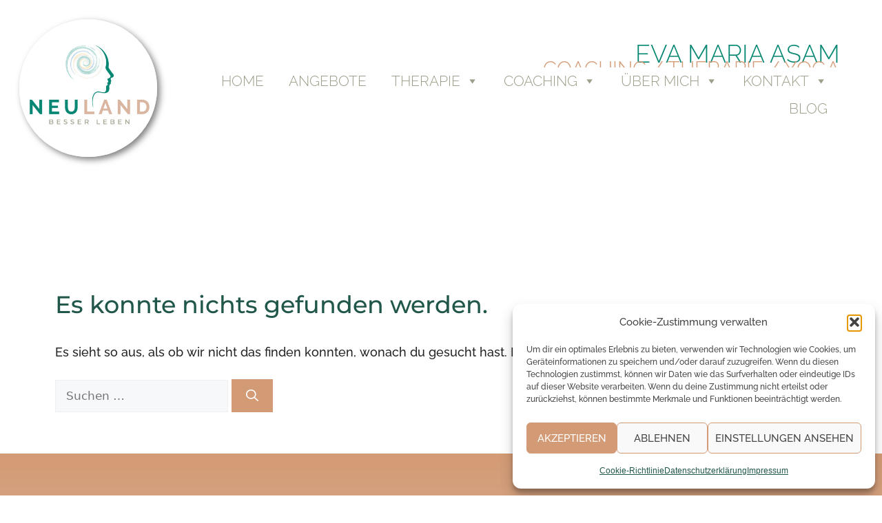

--- FILE ---
content_type: text/css; charset=utf-8
request_url: https://neuland-besser-leben.de/wp-content/cache/min/1/wp-content/themes/generatepress-child/style.css?ver=1768484866
body_size: 6
content:
.post-password-form{margin:5% 10%}.datenschutz{margin-top:-2em}.datenschutz .mailpoet_checkbox_label{font-size:0.8em!important}.datenschutz a{color:#fff!important;text-decoration:underline!important}.cmplz-blocked-content-container .cmplz-blocked-content-notice{display:block;width:300px!important}

--- FILE ---
content_type: text/css; charset=utf-8
request_url: https://neuland-besser-leben.de/wp-content/uploads/elementor/css/post-5.css?ver=1768484866
body_size: 1100
content:
.elementor-kit-5{--e-global-color-primary:#21574A;--e-global-color-secondary:#628272;--e-global-color-text:#444444;--e-global-color-accent:#9CA18D;--e-global-color-97eec5b:#D39B75;--e-global-color-a586db0:#DAB7A3;--e-global-typography-primary-font-family:"Montserrat Medium";--e-global-typography-primary-font-size:1em;--e-global-typography-primary-font-weight:400;--e-global-typography-primary-text-transform:none;--e-global-typography-primary-font-style:normal;--e-global-typography-primary-text-decoration:none;--e-global-typography-secondary-font-family:"Montserrat Medium";--e-global-typography-secondary-font-size:1em;--e-global-typography-secondary-font-weight:400;--e-global-typography-secondary-text-transform:none;--e-global-typography-secondary-font-style:normal;--e-global-typography-secondary-text-decoration:none;--e-global-typography-text-font-family:"Raleway";--e-global-typography-text-font-size:1em;--e-global-typography-text-font-weight:400;--e-global-typography-text-text-transform:none;--e-global-typography-text-font-style:normal;--e-global-typography-text-text-decoration:none;--e-global-typography-accent-font-family:"Raleway";--e-global-typography-accent-font-size:1em;--e-global-typography-accent-font-weight:600;--e-global-typography-accent-text-transform:none;--e-global-typography-accent-font-style:normal;--e-global-typography-accent-text-decoration:none;background-color:#FFFFFF;font-family:"Raleway", Sans-serif;font-size:1.1em;}.elementor-kit-5 button,.elementor-kit-5 input[type="button"],.elementor-kit-5 input[type="submit"],.elementor-kit-5 .elementor-button{background-color:var( --e-global-color-97eec5b );font-family:"Raleway", Sans-serif;font-size:1.6em;text-transform:uppercase;text-decoration:none;color:#FFFFFF;}.elementor-kit-5 button:hover,.elementor-kit-5 button:focus,.elementor-kit-5 input[type="button"]:hover,.elementor-kit-5 input[type="button"]:focus,.elementor-kit-5 input[type="submit"]:hover,.elementor-kit-5 input[type="submit"]:focus,.elementor-kit-5 .elementor-button:hover,.elementor-kit-5 .elementor-button:focus{background-color:#FFFFFF;color:var( --e-global-color-97eec5b );border-style:solid;border-width:1px 1px 1px 1px;border-color:var( --e-global-color-97eec5b );}.elementor-kit-5 e-page-transition{background-color:#FFBC7D;}.elementor-kit-5 a{color:var( --e-global-color-primary );font-family:"Verdana", Sans-serif;}.elementor-kit-5 h1{color:var( --e-global-color-primary );font-family:"Montserrat Medium", Sans-serif;font-size:2em;font-weight:400;text-transform:none;font-style:normal;text-decoration:none;}.elementor-kit-5 h2{color:#444444;font-family:"Montserrat Medium", Sans-serif;font-size:1.6em;font-weight:400;text-transform:none;font-style:normal;text-decoration:none;}.elementor-kit-5 h3{color:var( --e-global-color-text );font-family:var( --e-global-typography-primary-font-family ), Sans-serif;font-size:var( --e-global-typography-primary-font-size );font-weight:var( --e-global-typography-primary-font-weight );text-transform:var( --e-global-typography-primary-text-transform );font-style:var( --e-global-typography-primary-font-style );text-decoration:var( --e-global-typography-primary-text-decoration );line-height:var( --e-global-typography-primary-line-height );word-spacing:var( --e-global-typography-primary-word-spacing );}.elementor-kit-5 h4{color:#000000;font-family:"Montserrat Medium", Sans-serif;font-size:1.6em;}.elementor-section.elementor-section-boxed > .elementor-container{max-width:1140px;}.e-con{--container-max-width:1140px;}.elementor-widget:not(:last-child){margin-block-end:20px;}.elementor-element{--widgets-spacing:20px 20px;--widgets-spacing-row:20px;--widgets-spacing-column:20px;}{}h1.entry-title{display:var(--page-title-display);}@media(max-width:1366px){.elementor-kit-5 h3{font-size:var( --e-global-typography-primary-font-size );line-height:var( --e-global-typography-primary-line-height );word-spacing:var( --e-global-typography-primary-word-spacing );}}@media(max-width:1100px){.elementor-kit-5 h1{font-size:1.8em;}.elementor-kit-5 h2{font-size:1.6em;}.elementor-kit-5 h3{font-size:var( --e-global-typography-primary-font-size );line-height:var( --e-global-typography-primary-line-height );word-spacing:var( --e-global-typography-primary-word-spacing );}.elementor-section.elementor-section-boxed > .elementor-container{max-width:1024px;}.e-con{--container-max-width:1024px;}}@media(max-width:767px){.elementor-kit-5 h1{font-size:1.8em;}.elementor-kit-5 h2{font-size:1.6em;}.elementor-kit-5 h3{font-size:var( --e-global-typography-primary-font-size );line-height:var( --e-global-typography-primary-line-height );word-spacing:var( --e-global-typography-primary-word-spacing );}.elementor-section.elementor-section-boxed > .elementor-container{max-width:767px;}.e-con{--container-max-width:767px;}}@media(min-width:2400px){.elementor-kit-5 h3{font-size:var( --e-global-typography-primary-font-size );line-height:var( --e-global-typography-primary-line-height );word-spacing:var( --e-global-typography-primary-word-spacing );}}/* Start custom CSS */#videobox {transform:rotate(3deg);}

.trennung {
    hyphens: auto;
}

.elementor-kit-5 button, .elementor-kit-5 input[type="button"], .elementor-kit-5 input[type="submit"], .elementor-kit-5 .elementor-button {
    font-size:1em;
}/* End custom CSS */
/* Start Custom Fonts CSS */@font-face {
	font-family: 'Montserrat Medium';
	font-style: normal;
	font-weight: normal;
	font-display: auto;
	src: url('https://neuland-besser-leben.de/wp-content/uploads/2022/03/Montserrat-Medium.woff2') format('woff2'),
		url('https://neuland-besser-leben.de/wp-content/uploads/2022/03/Montserrat-Medium.woff') format('woff'),
		url('https://neuland-besser-leben.de/wp-content/uploads/2022/03/Montserrat-Medium.ttf') format('truetype'),
		url('https://neuland-besser-leben.de/wp-content/uploads/2022/03/Montserrat-Medium.svg#MontserratMedium') format('svg');
}
/* End Custom Fonts CSS */
/* Start Custom Fonts CSS */@font-face {
	font-family: 'Raleway';
	font-style: normal;
	font-weight: bold;
	font-display: auto;
	src: url('https://neuland-besser-leben.de/wp-content/uploads/2022/03/Raleway-Bold.eot');
	src: url('https://neuland-besser-leben.de/wp-content/uploads/2022/03/Raleway-Bold.eot?#iefix') format('embedded-opentype'),
		url('https://neuland-besser-leben.de/wp-content/uploads/2022/03/Raleway-Bold.woff2') format('woff2'),
		url('https://neuland-besser-leben.de/wp-content/uploads/2022/03/Raleway-Bold.woff') format('woff'),
		url('https://neuland-besser-leben.de/wp-content/uploads/2022/03/Raleway-Bold.ttf') format('truetype'),
		url('https://neuland-besser-leben.de/wp-content/uploads/2022/03/Raleway-Bold.svg#Raleway') format('svg');
}
@font-face {
	font-family: 'Raleway';
	font-style: normal;
	font-weight: 300;
	font-display: auto;
	src: url('https://neuland-besser-leben.de/wp-content/uploads/2022/03/Raleway-Light-1.eot');
	src: url('https://neuland-besser-leben.de/wp-content/uploads/2022/03/Raleway-Light-1.eot?#iefix') format('embedded-opentype'),
		url('https://neuland-besser-leben.de/wp-content/uploads/2022/03/Raleway-Light.woff2') format('woff2'),
		url('https://neuland-besser-leben.de/wp-content/uploads/2022/03/Raleway-Light.woff') format('woff'),
		url('https://neuland-besser-leben.de/wp-content/uploads/2022/03/Raleway-Light.ttf') format('truetype'),
		url('https://neuland-besser-leben.de/wp-content/uploads/2022/03/Raleway-Light.svg#Raleway') format('svg');
}
@font-face {
	font-family: 'Raleway';
	font-style: normal;
	font-weight: normal;
	font-display: auto;
	src: url('https://neuland-besser-leben.de/wp-content/uploads/2022/03/Raleway-Medium.eot');
	src: url('https://neuland-besser-leben.de/wp-content/uploads/2022/03/Raleway-Medium.eot?#iefix') format('embedded-opentype'),
		url('https://neuland-besser-leben.de/wp-content/uploads/2022/03/Raleway-Medium.woff2') format('woff2'),
		url('https://neuland-besser-leben.de/wp-content/uploads/2022/03/Raleway-Medium.woff') format('woff'),
		url('https://neuland-besser-leben.de/wp-content/uploads/2022/03/Raleway-Medium.ttf') format('truetype'),
		url('https://neuland-besser-leben.de/wp-content/uploads/2022/03/Raleway-Medium.svg#Raleway') format('svg');
}
/* End Custom Fonts CSS */

--- FILE ---
content_type: text/css; charset=utf-8
request_url: https://neuland-besser-leben.de/wp-content/uploads/elementor/css/post-64.css?ver=1768484866
body_size: 806
content:
.elementor-64 .elementor-element.elementor-element-1f29030{--display:flex;--flex-direction:row;--container-widget-width:calc( ( 1 - var( --container-widget-flex-grow ) ) * 100% );--container-widget-height:100%;--container-widget-flex-grow:1;--container-widget-align-self:stretch;--flex-wrap-mobile:wrap;--align-items:stretch;--gap:10px 10px;--row-gap:10px;--column-gap:10px;--margin-top:0em;--margin-bottom:-2em;--margin-left:0em;--margin-right:0em;--padding-top:0em;--padding-bottom:0em;--padding-left:0em;--padding-right:0em;}.elementor-64 .elementor-element.elementor-element-1f29030:not(.elementor-motion-effects-element-type-background), .elementor-64 .elementor-element.elementor-element-1f29030 > .elementor-motion-effects-container > .elementor-motion-effects-layer{background-color:#FFFFFF;}.elementor-64 .elementor-element.elementor-element-c510385{--display:flex;}.elementor-64 .elementor-element.elementor-element-5188f11 > .elementor-widget-container{padding:1em 1em 1em 1em;}.elementor-64 .elementor-element.elementor-element-5188f11{z-index:15;}.elementor-64 .elementor-element.elementor-element-5188f11 img{width:100%;border-style:solid;border-width:0px 0px 0px 0px;border-color:var( --e-global-color-secondary );border-radius:171px 171px 171px 171px;box-shadow:4px 4px 10px 0px rgba(0,0,0,0.5);}.elementor-64 .elementor-element.elementor-element-94a8860{--display:flex;--justify-content:flex-start;--margin-top:-3em;--margin-bottom:0em;--margin-left:0em;--margin-right:0em;--padding-top:0em;--padding-bottom:1em;--padding-left:0em;--padding-right:0em;}.elementor-64 .elementor-element.elementor-element-0f810f9 > .elementor-widget-container{margin:6% 0% 0% 0%;padding:0% 6% 0% 0%;}.elementor-64 .elementor-element.elementor-element-0f810f9{text-align:end;}.elementor-64 .elementor-element.elementor-element-0f810f9 .elementor-heading-title{font-family:"Raleway", Sans-serif;font-size:2.8vw;font-weight:100;text-transform:uppercase;color:#628272;}.elementor-64 .elementor-element.elementor-element-b6a73a5 > .elementor-widget-container{margin:-1% 0% 0% 0%;padding:0% 6% 0% 0%;}.elementor-64 .elementor-element.elementor-element-b6a73a5{text-align:end;}.elementor-64 .elementor-element.elementor-element-b6a73a5 .elementor-heading-title{font-family:"Raleway", Sans-serif;font-weight:300;color:var( --e-global-color-97eec5b );}.elementor-64 .elementor-element.elementor-element-8b8f366 > .elementor-widget-container{margin:0em 0em 0em 0em;padding:4% 4% 0% 0%;}.elementor-theme-builder-content-area{height:400px;}.elementor-location-header:before, .elementor-location-footer:before{content:"";display:table;clear:both;}@media(max-width:1366px){.elementor-64 .elementor-element.elementor-element-1f29030{--margin-top:0em;--margin-bottom:6em;--margin-left:0em;--margin-right:0em;--padding-top:0em;--padding-bottom:0em;--padding-left:0em;--padding-right:0em;}.elementor-64 .elementor-element.elementor-element-94a8860{--margin-top:0px;--margin-bottom:0px;--margin-left:0px;--margin-right:0px;}.elementor-64 .elementor-element.elementor-element-8b8f366 > .elementor-widget-container{margin:-1em 0em 2em 0em;padding:0em 3em 0em 0em;}}@media(max-width:1100px){.elementor-64 .elementor-element.elementor-element-1f29030{--margin-top:0em;--margin-bottom:2em;--margin-left:0em;--margin-right:0em;}.elementor-64 .elementor-element.elementor-element-c510385{--margin-top:0em;--margin-bottom:0em;--margin-left:0em;--margin-right:0em;}.elementor-64 .elementor-element.elementor-element-0f810f9 > .elementor-widget-container{margin:9% 0% 0% 0%;padding:0% 4% 0% 0%;}.elementor-64 .elementor-element.elementor-element-0f810f9 .elementor-heading-title{font-size:6vw;}.elementor-64 .elementor-element.elementor-element-b6a73a5 > .elementor-widget-container{margin:-2% 0% 0% 0%;padding:0% 4% 0% 0%;}.elementor-64 .elementor-element.elementor-element-8b8f366 > .elementor-widget-container{margin:0% 0% 15% 0%;padding:0% 4% 0% 0%;}}@media(max-width:767px){.elementor-64 .elementor-element.elementor-element-5188f11 img{width:52%;}.elementor-64 .elementor-element.elementor-element-94a8860{--margin-top:0em;--margin-bottom:0em;--margin-left:0em;--margin-right:0em;}.elementor-64 .elementor-element.elementor-element-0f810f9 > .elementor-widget-container{margin:0% 0% 0% 0%;padding:0em 0em 0em 0em;}.elementor-64 .elementor-element.elementor-element-0f810f9{text-align:center;}.elementor-64 .elementor-element.elementor-element-0f810f9 .elementor-heading-title{font-size:9vw;}.elementor-64 .elementor-element.elementor-element-b6a73a5 > .elementor-widget-container{margin:-2% 0% 0% 0%;padding:0em 0em 0em 0em;}.elementor-64 .elementor-element.elementor-element-b6a73a5{text-align:center;}.elementor-64 .elementor-element.elementor-element-b6a73a5 .elementor-heading-title{font-size:5.4vw;}.elementor-64 .elementor-element.elementor-element-8b8f366 > .elementor-widget-container{margin:-1em 1em 4em 0em;padding:1em 1em 1em 1em;}}@media(min-width:768px){.elementor-64 .elementor-element.elementor-element-c510385{--width:26%;}.elementor-64 .elementor-element.elementor-element-94a8860{--width:74%;}}@media(max-width:1366px) and (min-width:768px){.elementor-64 .elementor-element.elementor-element-c510385{--width:20%;}.elementor-64 .elementor-element.elementor-element-94a8860{--width:80%;}}@media(max-width:1100px) and (min-width:768px){.elementor-64 .elementor-element.elementor-element-c510385{--width:25%;}.elementor-64 .elementor-element.elementor-element-94a8860{--width:75%;}}@media(min-width:2400px){.elementor-64 .elementor-element.elementor-element-1f29030{--padding-top:0em;--padding-bottom:2em;--padding-left:0em;--padding-right:0em;}.elementor-64 .elementor-element.elementor-element-5188f11 img{border-radius:50% 50% 50% 50%;}}

--- FILE ---
content_type: text/css; charset=utf-8
request_url: https://neuland-besser-leben.de/wp-content/uploads/elementor/css/post-450.css?ver=1768484866
body_size: 1771
content:
.elementor-450 .elementor-element.elementor-element-7f779abc > .elementor-container > .elementor-column > .elementor-widget-wrap{align-content:center;align-items:center;}.elementor-450 .elementor-element.elementor-element-7f779abc:not(.elementor-motion-effects-element-type-background), .elementor-450 .elementor-element.elementor-element-7f779abc > .elementor-motion-effects-container > .elementor-motion-effects-layer{background-color:transparent;background-image:linear-gradient(180deg, var( --e-global-color-97eec5b ) 0%, var( --e-global-color-a586db0 ) 100%);}.elementor-450 .elementor-element.elementor-element-7f779abc{transition:background 0.3s, border 0.3s, border-radius 0.3s, box-shadow 0.3s;padding:3em 10em 3em 10em;}.elementor-450 .elementor-element.elementor-element-7f779abc > .elementor-background-overlay{transition:background 0.3s, border-radius 0.3s, opacity 0.3s;}.elementor-bc-flex-widget .elementor-450 .elementor-element.elementor-element-5433de20.elementor-column .elementor-widget-wrap{align-items:flex-start;}.elementor-450 .elementor-element.elementor-element-5433de20.elementor-column.elementor-element[data-element_type="column"] > .elementor-widget-wrap.elementor-element-populated{align-content:flex-start;align-items:flex-start;}.elementor-450 .elementor-element.elementor-element-5433de20 > .elementor-element-populated{margin:0px 030px 0px 0px;--e-column-margin-right:030px;--e-column-margin-left:0px;}.elementor-450 .elementor-element.elementor-element-5b726551 .elementor-heading-title{font-size:1.6em;font-weight:400;color:var( --e-global-color-primary );}.elementor-450 .elementor-element.elementor-element-1459c613{font-family:"Verdana", Sans-serif;color:var( --e-global-color-primary );}.elementor-bc-flex-widget .elementor-450 .elementor-element.elementor-element-30cc3912.elementor-column .elementor-widget-wrap{align-items:flex-end;}.elementor-450 .elementor-element.elementor-element-30cc3912.elementor-column.elementor-element[data-element_type="column"] > .elementor-widget-wrap.elementor-element-populated{align-content:flex-end;align-items:flex-end;}.elementor-450 .elementor-element.elementor-element-30cc3912 > .elementor-element-populated{padding:0em 0em 0em 0em;}.elementor-450 .elementor-element.elementor-element-59b64e1 > .elementor-widget-container{padding:0em 0em 0em 0em;}.elementor-450 .elementor-element.elementor-element-5c6279ee:not(.elementor-motion-effects-element-type-background), .elementor-450 .elementor-element.elementor-element-5c6279ee > .elementor-motion-effects-container > .elementor-motion-effects-layer{background-color:transparent;background-image:linear-gradient(250deg, #f2f2f2 0%, #ffffff 100%);}.elementor-450 .elementor-element.elementor-element-5c6279ee{border-style:solid;border-width:5px 0px 0px 0px;border-color:var( --e-global-color-97eec5b );transition:background 0.3s, border 0.3s, border-radius 0.3s, box-shadow 0.3s;padding:2% 5% 2% 5%;}.elementor-450 .elementor-element.elementor-element-5c6279ee > .elementor-background-overlay{transition:background 0.3s, border-radius 0.3s, opacity 0.3s;}.elementor-450 .elementor-element.elementor-element-1032dea7 > .elementor-container > .elementor-column > .elementor-widget-wrap{align-content:flex-start;align-items:flex-start;}.elementor-450 .elementor-element.elementor-element-1032dea7{padding:0px 0px 0px 0px;}.elementor-bc-flex-widget .elementor-450 .elementor-element.elementor-element-79c03d9.elementor-column .elementor-widget-wrap{align-items:center;}.elementor-450 .elementor-element.elementor-element-79c03d9.elementor-column.elementor-element[data-element_type="column"] > .elementor-widget-wrap.elementor-element-populated{align-content:center;align-items:center;}.elementor-450 .elementor-element.elementor-element-79c03d9.elementor-column > .elementor-widget-wrap{justify-content:flex-start;}.elementor-450 .elementor-element.elementor-element-79c03d9 > .elementor-element-populated{border-style:solid;border-width:0px 0px 0px 0px;border-color:var( --e-global-color-secondary );margin:-6em 0em 0em 0em;--e-column-margin-right:0em;--e-column-margin-left:0em;padding:0px 0px 0px 0px;}.elementor-450 .elementor-element.elementor-element-7ab3dca{text-align:start;}.elementor-450 .elementor-element.elementor-element-7ab3dca img{width:75%;border-style:solid;border-width:0px 0px 0px 0px;border-color:var( --e-global-color-97eec5b );border-radius:100% 100% 100% 100%;box-shadow:4px 1px 10px 0px rgba(0,0,0,0.5);}.elementor-450 .elementor-element.elementor-element-18da5898 > .elementor-element-populated{border-style:solid;border-width:0px 0px 0px 0px;border-color:var( --e-global-color-secondary );}.elementor-450 .elementor-element.elementor-element-74b15948 .elementor-heading-title{font-size:18px;font-weight:500;text-transform:uppercase;color:#000000;}.elementor-450 .elementor-element.elementor-element-6fb0743 > .elementor-widget-container{margin:0px 0px 0px 0px;padding:0px 0px 0px 0px;}.elementor-450 .elementor-element.elementor-element-4e8e404 > .elementor-widget-container{margin:-2em 0em 0em 0em;}.elementor-450 .elementor-element.elementor-element-4e8e404{text-align:start;}.elementor-450 .elementor-element.elementor-element-4e8e404 img{width:50%;}.elementor-450 .elementor-element.elementor-element-28965707 > .elementor-element-populated{border-style:solid;border-width:0px 0px 0px 0px;border-color:var( --e-global-color-secondary );}.elementor-450 .elementor-element.elementor-element-554c6620 .elementor-heading-title{font-size:18px;font-weight:500;text-transform:uppercase;color:#000000;}.elementor-450 .elementor-element.elementor-element-7cb348f .elementor-nav-menu--main .elementor-item{padding-left:6px;padding-right:6px;padding-top:6px;padding-bottom:6px;}.elementor-450 .elementor-element.elementor-element-7cb348f{--e-nav-menu-horizontal-menu-item-margin:calc( 2px / 2 );}.elementor-450 .elementor-element.elementor-element-7cb348f .elementor-nav-menu--main:not(.elementor-nav-menu--layout-horizontal) .elementor-nav-menu > li:not(:last-child){margin-bottom:2px;}.elementor-450 .elementor-element.elementor-element-34cf0253 > .elementor-element-populated{border-style:solid;border-width:0px 0px 0px 0px;border-color:var( --e-global-color-secondary );}.elementor-450 .elementor-element.elementor-element-77c7cf88 .elementor-heading-title{font-size:18px;font-weight:500;text-transform:uppercase;color:#000000;}.elementor-450 .elementor-element.elementor-element-e7d3aa6 > .elementor-widget-container{margin:0em 0em 2em 0em;}.elementor-450 .elementor-element.elementor-element-e7d3aa6 .elementor-button{font-size:1.4em;}.elementor-450 .elementor-element.elementor-element-019f674 .elementor-heading-title{font-size:18px;font-weight:500;text-transform:uppercase;color:#000000;}.elementor-450 .elementor-element.elementor-element-4f2f67b .elementor-field-group{padding-right:calc( 10px/2 );padding-left:calc( 10px/2 );margin-bottom:10px;}.elementor-450 .elementor-element.elementor-element-4f2f67b .elementor-form-fields-wrapper{margin-left:calc( -10px/2 );margin-right:calc( -10px/2 );margin-bottom:-10px;}.elementor-450 .elementor-element.elementor-element-4f2f67b .elementor-field-group.recaptcha_v3-bottomleft, .elementor-450 .elementor-element.elementor-element-4f2f67b .elementor-field-group.recaptcha_v3-bottomright{margin-bottom:0;}body.rtl .elementor-450 .elementor-element.elementor-element-4f2f67b .elementor-labels-inline .elementor-field-group > label{padding-left:0px;}body:not(.rtl) .elementor-450 .elementor-element.elementor-element-4f2f67b .elementor-labels-inline .elementor-field-group > label{padding-right:0px;}body .elementor-450 .elementor-element.elementor-element-4f2f67b .elementor-labels-above .elementor-field-group > label{padding-bottom:0px;}.elementor-450 .elementor-element.elementor-element-4f2f67b .elementor-field-type-html{padding-bottom:0px;}.elementor-450 .elementor-element.elementor-element-4f2f67b .elementor-field-group .elementor-field:not(.elementor-select-wrapper){background-color:#ffffff;}.elementor-450 .elementor-element.elementor-element-4f2f67b .elementor-field-group .elementor-select-wrapper select{background-color:#ffffff;}.elementor-450 .elementor-element.elementor-element-4f2f67b .e-form__buttons__wrapper__button-next{color:#ffffff;}.elementor-450 .elementor-element.elementor-element-4f2f67b .elementor-button[type="submit"]{color:#ffffff;}.elementor-450 .elementor-element.elementor-element-4f2f67b .elementor-button[type="submit"] svg *{fill:#ffffff;}.elementor-450 .elementor-element.elementor-element-4f2f67b .e-form__buttons__wrapper__button-previous{color:#ffffff;}.elementor-450 .elementor-element.elementor-element-4f2f67b .e-form__buttons__wrapper__button-next:hover{color:var( --e-global-color-97eec5b );}.elementor-450 .elementor-element.elementor-element-4f2f67b .elementor-button[type="submit"]:hover{color:var( --e-global-color-97eec5b );}.elementor-450 .elementor-element.elementor-element-4f2f67b .elementor-button[type="submit"]:hover svg *{fill:var( --e-global-color-97eec5b );}.elementor-450 .elementor-element.elementor-element-4f2f67b .e-form__buttons__wrapper__button-previous:hover{color:#ffffff;}.elementor-450 .elementor-element.elementor-element-4f2f67b{--e-form-steps-indicators-spacing:20px;--e-form-steps-indicator-padding:30px;--e-form-steps-indicator-inactive-secondary-color:#ffffff;--e-form-steps-indicator-active-secondary-color:#ffffff;--e-form-steps-indicator-completed-secondary-color:#ffffff;--e-form-steps-divider-width:1px;--e-form-steps-divider-gap:10px;}.elementor-450 .elementor-element.elementor-element-9124566{padding:0em 1em 0em 1em;}.elementor-450 .elementor-element.elementor-element-28a1e5a .elementor-heading-title{font-family:"Arial", Sans-serif;font-size:0.9em;font-weight:300;}.elementor-450 .elementor-element.elementor-element-3e5d312{text-align:end;font-family:"Arial", Sans-serif;font-size:0.9em;font-weight:300;}.elementor-theme-builder-content-area{height:400px;}.elementor-location-header:before, .elementor-location-footer:before{content:"";display:table;clear:both;}@media(max-width:1100px){.elementor-450 .elementor-element.elementor-element-7f779abc{padding:40px 20px 40px 20px;}.elementor-450 .elementor-element.elementor-element-5433de20 > .elementor-element-populated{padding:10px 10px 10px 10px;}.elementor-450 .elementor-element.elementor-element-5c6279ee{padding:50px 20px 50px 20px;}.elementor-450 .elementor-element.elementor-element-79c03d9 > .elementor-element-populated{border-width:0px 0px 0px 1px;padding:0em 0em 0em 3em;}.elementor-450 .elementor-element.elementor-element-18da5898 > .elementor-element-populated{border-width:0px 0px 0px 0px;margin:2em 0em 0em 0em;--e-column-margin-right:0em;--e-column-margin-left:0em;padding:0em 2em 0em 0em;}.elementor-450 .elementor-element.elementor-element-28965707 > .elementor-element-populated{border-width:0px 0px 0px 1px;padding:0em 0em 0em 3em;}.elementor-450 .elementor-element.elementor-element-34cf0253 > .elementor-element-populated{border-width:0px 0px 0px 0px;margin:0em 0em 2em 0em;--e-column-margin-right:0em;--e-column-margin-left:0em;padding:0em 3em 0em 1em;}}@media(max-width:767px){.elementor-450 .elementor-element.elementor-element-7f779abc{padding:40px 20px 40px 20px;}.elementor-450 .elementor-element.elementor-element-5b726551 .elementor-heading-title{line-height:1.3em;}.elementor-450 .elementor-element.elementor-element-30cc3912 > .elementor-widget-wrap > .elementor-widget:not(.elementor-widget__width-auto):not(.elementor-widget__width-initial):not(:last-child):not(.elementor-absolute){margin-block-end:: 20px;}.elementor-450 .elementor-element.elementor-element-5c6279ee{padding:30px 20px 30px 20px;}.elementor-450 .elementor-element.elementor-element-3a0c6eed > .elementor-element-populated{padding:0px 0px 0px 0px;}.elementor-450 .elementor-element.elementor-element-1032dea7{margin-top:10px;margin-bottom:0px;}.elementor-450 .elementor-element.elementor-element-79c03d9{width:100%;}.elementor-450 .elementor-element.elementor-element-79c03d9 > .elementor-element-populated{border-width:0px 0px 0px 0px;margin:0em 0em 0em 0em;--e-column-margin-right:0em;--e-column-margin-left:0em;padding:2em 0em 2em 0em;}.elementor-450 .elementor-element.elementor-element-7ab3dca{text-align:center;}.elementor-450 .elementor-element.elementor-element-18da5898{width:100%;}.elementor-450 .elementor-element.elementor-element-18da5898 > .elementor-element-populated{margin:4em 0em 0em 0em;--e-column-margin-right:0em;--e-column-margin-left:0em;padding:0px 0px 0px 0px;}.elementor-450 .elementor-element.elementor-element-74b15948{text-align:center;}.elementor-450 .elementor-element.elementor-element-6fb0743{text-align:start;}.elementor-450 .elementor-element.elementor-element-28965707{width:100%;}.elementor-450 .elementor-element.elementor-element-28965707 > .elementor-element-populated{border-width:0px 0px 0px 0px;padding:50px 0px 0px 0px;}.elementor-450 .elementor-element.elementor-element-554c6620{text-align:center;}.elementor-450 .elementor-element.elementor-element-7cb348f > .elementor-widget-container{padding:0em 0em 0em 0em;}.elementor-450 .elementor-element.elementor-element-34cf0253{width:100%;}.elementor-450 .elementor-element.elementor-element-34cf0253 > .elementor-element-populated{padding:50px 0px 0px 0px;}.elementor-450 .elementor-element.elementor-element-77c7cf88{text-align:center;}.elementor-450 .elementor-element.elementor-element-019f674{text-align:center;}.elementor-450 .elementor-element.elementor-element-5994687{text-align:center;}.elementor-450 .elementor-element.elementor-element-28a1e5a{text-align:center;}.elementor-450 .elementor-element.elementor-element-3e5d312 > .elementor-widget-container{margin:0em 0em 0em 0em;padding:0px 0px 0px 0px;}.elementor-450 .elementor-element.elementor-element-3e5d312{text-align:center;}}@media(min-width:768px){.elementor-450 .elementor-element.elementor-element-79c03d9{width:25%;}.elementor-450 .elementor-element.elementor-element-18da5898{width:25%;}.elementor-450 .elementor-element.elementor-element-28965707{width:24.997%;}.elementor-450 .elementor-element.elementor-element-34cf0253{width:25%;}}@media(max-width:1100px) and (min-width:768px){.elementor-450 .elementor-element.elementor-element-79c03d9{width:50%;}.elementor-450 .elementor-element.elementor-element-18da5898{width:50%;}.elementor-450 .elementor-element.elementor-element-28965707{width:50%;}.elementor-450 .elementor-element.elementor-element-34cf0253{width:50%;}}